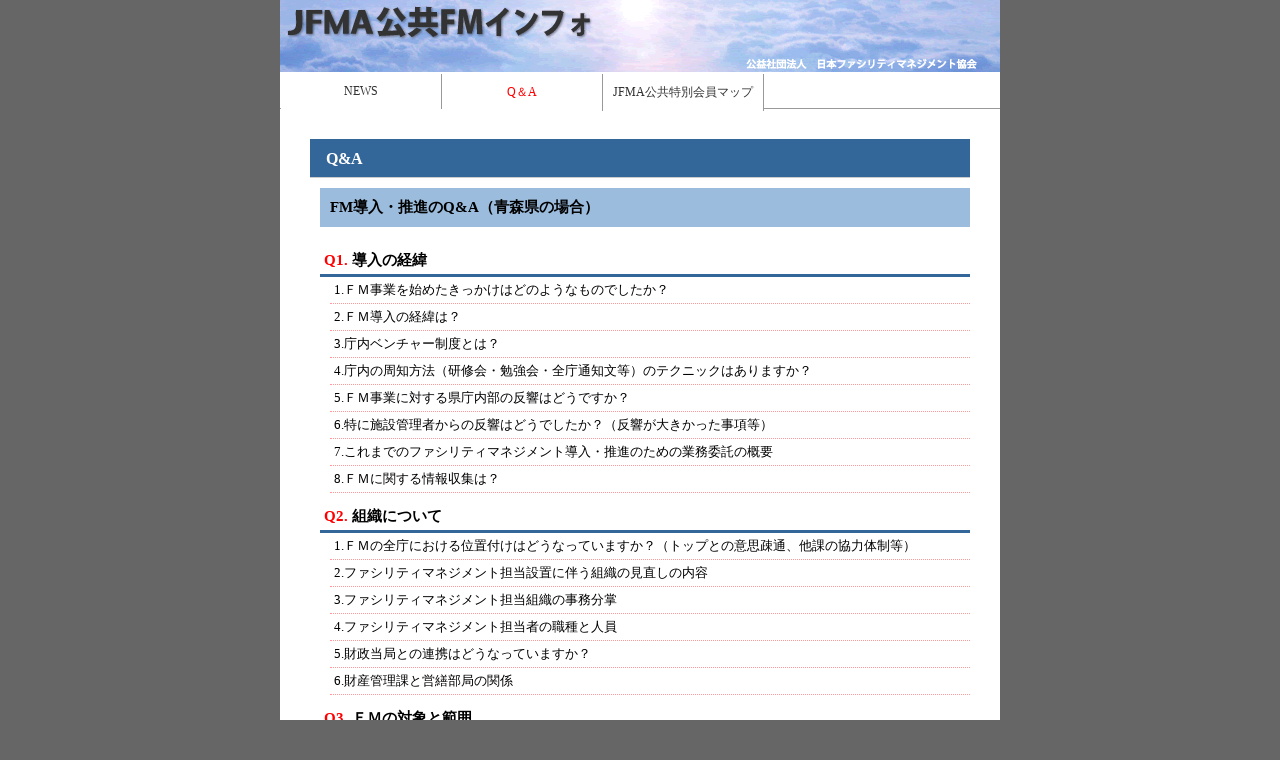

--- FILE ---
content_type: text/html
request_url: https://jfma.or.jp/PublicFMinfo/qa.html
body_size: 49350
content:
<!DOCTYPE html PUBLIC "-//W3C//DTD XHTML 1.0 Transitional//EN" "http://www.w3.org/TR/xhtml1/DTD/xhtml1-transitional.dtd">
<html xmlns="http://www.w3.org/1999/xhtml">
<head>

<!-- Google tag (gtag.js) -->
<script async src="https://www.googletagmanager.com/gtag/js?id=G-4WK14NKMG7"></script>
<script>
  window.dataLayer = window.dataLayer || [];
  function gtag(){dataLayer.push(arguments);}
  gtag('js', new Date());

  gtag('config', 'G-4WK14NKMG7');
</script>


<meta http-equiv="Content-Type" content="text/html; charset=utf-8" />
<title>JFMA 公共FMインフォ Q&amp;A - 公益社団法人日本ファシリティマネジメント協会</title>
<link href="layerNoMenu-utf8.css" rel="stylesheet" type="text/css" media="screen,print">
<link href="master-utf8.css" rel="stylesheet" type="text/css" media="screen,print">
<script type="text/javascript" src="jquery-1.5.1.min.js"></script>
<script language="JavaScript" type="text/JavaScript">
<!--
function fncToggle(strIn){
	//$(strIn).slideToggle('fast');
	$(strIn).slideToggle(100);
}

function fncFocus(objIn,intIn){

	var strBgColor = '';
	
	if(intIn==1){
		strBgColor = '#FFDFD7';
	}
	//objIn.style.borderColor = strBgColor;
	objIn.style.backgroundColor = strBgColor;
}
//-->
</script>
<style type="text/css">
<!--
/* このページ用　再定義*/
#contents h2 {
	font-size: 11pt;
	text-align: left;
	font-weight: bold;
	padding: 10px;
	/*
	border-bottom-width: 1px;
	border-bottom-style: solid;
	border-bottom-color:#336699;
	*/
	background-color: #9BBCDD;
	border-top-style: none;
	border-right-style: none;
	border-bottom-style: none;
	border-left-style: none;
	margin-top: 10px;
	margin-right: 0px;
	margin-bottom: 10px;
	margin-left: 10px;
}

#contents p {
	font-size: 10pt;
	line-height: 1.4em;
	text-align: left;
	width: auto;
	height: auto;
	margin-top: 1em;
	margin-left: 20px;
	border: 1px dotted #CCCCCC;
	padding:0.5em;
}

#contents .questionSection {
	/*
	font-size: 11pt;
	text-align: left;
	font-weight: bold;
	padding: 4px;
	margin-top: 2px;
	margin-bottom: 2px;
	margin-right: 0px;
	margin-left: 10px;
	border-bottom-width: 1px;
	border-bottom-style: solid;
	border-bottom-color:#336699;
	background-color: #9BBCDD;
	*/

	font-size: 11pt;
	text-align: left;
	border-bottom-width: 3px;
	border-bottom-style: solid;
	border-bottom-color: #336699;
	font-weight: bold;
	margin-left: 10px;
	border-left-width: 10px;
	border-left-style: none;
	border-left-color: #336699;
	padding-top: 14px;
	padding-right: 4px;
	padding-bottom: 4px;
	padding-left: 4px;
}

#contents .question {
	font-size: 10pt;
	text-align: left;
	padding: 4px;
	cursor:pointer;
	margin-top: 0px;
	margin-bottom: 0px;
	margin-right: 0px;
	margin-left: 20px;
	border-bottom-width: 1px;
	border-bottom-style: dotted;
	border-bottom-color: #FF9999;
}

#contents .answer {
	display:none;
	font-size: 10pt;
	line-height: 1.4em;
	text-align: left;
	width: auto;
	height: auto;
	margin-top: 0px;
	margin-right: 10px;
	margin-bottom:0px;
	margin-left: 40px;
	padding-top: 16px;
	padding-right: 6px;
	padding-bottom: 16px;
	padding-left: 18px;
	border-left-width: 5px;
	border-left-style: solid;
	border-left-color: #FF9999;
}

#contents .answer ul{
	font-size: 10pt;
	padding-right:1em;
	line-height:1.4em;
}

/*
#contents .answer li{
	font-size: 10pt;
}
*/
#contents .answer ol{
	font-size: 10pt;
	padding-right:1em;
	line-height:1.4em;
	margin-top:0px;
	margin-bottom:10px;
}

#contents .answer table{
	margin-left:0px;
}

#contents .q {
	color:#FF0000;
	margin-right:4px;
}

#contents .ans {
	color:#FF0000;
	margin-right:4px;
}

-->
</style>
<!-- Facebook Pixel Code -->
<script>
!function(f,b,e,v,n,t,s)
{if(f.fbq)return;n=f.fbq=function(){n.callMethod?
n.callMethod.apply(n,arguments):n.queue.push(arguments)};
if(!f._fbq)f._fbq=n;n.push=n;n.loaded=!0;n.version='2.0';
n.queue=[];t=b.createElement(e);t.async=!0;
t.src=v;s=b.getElementsByTagName(e)[0];
s.parentNode.insertBefore(t,s)}(window, document,'script',
'https://connect.facebook.net/en_US/fbevents.js');
fbq('init', '1172641573265688');
fbq('track', 'PageView');
</script>
<noscript><img height="1" width="1" style="display:none"
src="https://www.facebook.com/tr?id=1172641573265688&ev=PageView&noscript=1"
/></noscript>
<!-- End Facebook Pixel Code -->
</head>
<body>
<div id="layout">
    <!--ヘッダ -->
    <div id="header"><img src="header.gif" width="720" height="72" border="0" usemap="#Map">
    <map name="Map" id="Map"><area shape="rect" coords="493,56,717,71" href="http://www.jfma.or.jp/index.htm" target="_blank" /><area shape="rect" coords="7,3,318,44" href="index.html" /></map></div>
	<!--ヘッダ -->
	<div id="subMenu">
		<ul>
			<li><a href="index.html">NEWS</a></li>
			<li><a href="qa.html" class="current">Q＆A</a></li>
			<li><a href="fmmap.php" >JFMA公共特別会員マップ</a></li>
		</ul>
	</div>
	<!--本文 -->
		<div id="contents">        


        <h1>Q&amp;A</h1>

        <h2>FM導入・推進のQ&amp;A（青森県の場合）</h2>

        <!-- ############################################################################################################# -->

        <div class="questionSection"><span class="q">Q1.</span>導入の経緯</div>

            <!-- ########## -->
            <div class="question" onclick="fncToggle('#Data01ans11');" onmouseover="fncFocus(this,1);" onmouseout="fncFocus(this,0);">1.ＦＭ事業を始めたきっかけはどのようなものでしたか？</div>
            <div id="Data01ans11" class="answer">
	            <span class="ans"> Ans.</span>
                <ul style="margin-top:0px;">
                    <li>ストックマネジメントの導入及び全庁展開のための手法が必要、また施設の必要性判断がないことへの疑問</li>
                    <li>行政改革大綱への位置付け</li>
                    <li>庁内ベンチャー制度の創設</li>
                </ul>
            </div>
        <!-- ########## -->
            <div class="question" onclick="fncToggle('#Data01ans12');" onmouseover="fncFocus(this,1);" onmouseout="fncFocus(this,0);">2.ＦＭ導入の経緯は？</div>
            <div id="Data01ans12" class="answer">
                <span class="ans"> Ans.</span><br />
                <img src="image/Data01Q12.JPG" width="471" height="364" /></div>
            <!-- ########## -->
            <div class="question" onclick="fncToggle('#Data01ans13');" onmouseover="fncFocus(this,1);" onmouseout="fncFocus(this,0);">3.庁内ベンチャー制度とは？</div>
            <div id="Data01ans13" class="answer">
                <span class="ans"> Ans.</span><br />
                　庁内ベンチャー制度（提案者事業実施制度）は、提案者（県職員）が企画・立案した事業を自らが中心となって実施するもので、そのために必要な財源（予算）と人員を用意する制度。平成15年度に創設され、毎年度数件の事業が採択されている。事業期間は、1ないし2年間。
            </div>
            <!-- ########## -->
            <div class="question" onclick="fncToggle('#Data01ans14');" onmouseover="fncFocus(this,1);" onmouseout="fncFocus(this,0);">4.庁内の周知方法（研修会・勉強会・全庁通知文等）のテクニックはありますか？ </div>
            <div id="Data01ans14" class="answer">
                <span class="ans"> Ans.</span><br />
                　まずはトップマネジメントをダイナミックに話せる講師を招聘し講演会を開催するとともに、施設担当管理者を支援する研修会を開催してきた。<br />
                　庁内通知・依頼にあたっては、平成16年度から平成18年度までは行政改革の名の下、平成19年度からは青森県県有施設利活用方針に基づく。<br />
              <br />
                【詳細】<br />
              青森県のファシリティマネジメントＨＰ　→ＦＭ推進事業　→講演・研修会、発表等          </div>
            <!-- ########## -->
            <div class="question" onclick="fncToggle('#Data01ans15');" onmouseover="fncFocus(this,1);" onmouseout="fncFocus(this,0);">5.ＦＭ事業に対する県庁内部の反響はどうですか？</div>
            <div id="Data01ans15" class="answer">
                <span class="ans"> Ans.</span><br />
                　初年度の清掃業務等委託費1億1千万円削減がターニングポイントで、必要性が広く認識された。
            </div>
            <!-- ########## -->
            <div class="question" onclick="fncToggle('#Data01ans16');" onmouseover="fncFocus(this,1);" onmouseout="fncFocus(this,0);">6.特に施設管理者からの反響はどうでしたか？（反響が大きかった事項等）</div>
            <div id="Data01ans16" class="answer">
                <span class="ans"> Ans.</span><br />
                　清掃業務委託の標準化を通じて発注支援を行ったこと、職員向け研修会や講演会を開催したことなどへの反響が大きかった。施設管理担当者研修会では、非常に役立つ・参考になるとの声が参加職員から寄せられている。（Ｑ１－４参照）
            </div>
            <!-- ########## -->
            <div class="question" onclick="fncToggle('#Data01ans17');" onmouseover="fncFocus(this,1);" onmouseout="fncFocus(this,0);">7.これまでのファシリティマネジメント導入・推進のための業務委託の概要</div>
            <div id="Data01ans17" class="answer">
                <span class="ans"> Ans.</span><br />
                ＦＭを導入するための基礎的調査及びＦＭを推進するための手法開発について、業務委託を行ってきている。
                <ul>
                <li>ＦＭ管理運営手法導入調査研究<br />
                委託先：（社）日本ファシリティマネジメント推進協会<br />
                委託期間：H14.10  ～H15.3.20</li>
                <li>青森県ライフサイクルコスト試算手法及び施設評価手法開発業務<br />
                委託先：（社）日本ファシリティマネジメント推進協会<br />
                委託期間：H17.5.31～H18.2.20</li>
                <li>青森県公民連携型県有財産利活用プロジェクトモデル調査業務<br />
                委託先：（財）日本経済研究所<br />
                委託期間：H18.7.12～H19.3.20</li>
                </ul>
            </div>
            <!-- ########## -->
            <div class="question" onclick="fncToggle('#Data01ans18');" onmouseover="fncFocus(this,1);" onmouseout="fncFocus(this,0);">8.ＦＭに関する情報収集は？</div>
            <div id="Data01ans18" class="answer">
                <span class="ans"> Ans.</span><br />
                　ＦＭの導入・推進のための情報収集、相談及び業務委託は、ＪＦＭＡ公共施設ＦＭ研究部会を活用している。また、時宜にかなうテーマについて外部講師を招聘し講演会を開催している。
                </div>

        <!-- ############################################################################################################# -->

        <div class="questionSection"><span class="q">Q2.</span>組織について</div>

            <!-- ########## -->
            <div class="question" onclick="fncToggle('#Data01ans21');" onmouseover="fncFocus(this,1);" onmouseout="fncFocus(this,0);">1.ＦＭの全庁における位置付けはどうなっていますか？（トップとの意思疎通、他課の協力体制等）</div>
            <div id="Data01ans21" class="answer">
                <span class="ans"> Ans.</span><br />
                県の上位計画…財政改革プラン・行政改革大綱<br />
                協力体制…県有不動産利活用推進会議<br />
                県有施設利活用方針策定時等における知事への説明
            </div>
            <!-- ########## -->
            <div class="question" onclick="fncToggle('#Data01ans22');" onmouseover="fncFocus(this,1);" onmouseout="fncFocus(this,0);">2.ファシリティマネジメント担当設置に伴う組織の見直しの内容</div>
            <div id="Data01ans22" class="answer">
                <span class="ans"> Ans.</span><br />
                【平成19年度財産管理課設置時】
                <table style="margin-left:0px;">
                  <tr>
                    <td>行政経営推進室ＦＭ担当を移動</td>
                    <td style="text-align:right;">５名</td>
                    <td>（ＦＭ業務）</td>
                  </tr>
                  <tr>
                    <td>経理課財産管理Ｇの一部移動</td>
                    <td style="text-align:right;">３名</td>
                    <td>（財産管理業務）</td>
                  </tr>
                  <tr>
                    <td>総務学事課施設管理Ｇの移動</td>
                    <td style="text-align:right;">１１名</td>
                    <td>（施設管理業務）</td>
                  </tr>
                </table>
                のほか<br />
          課長、庶務・売却担当１名増員</div>
            <!-- ########## -->
            <div class="question" onclick="fncToggle('#Data01ans23');" onmouseover="fncFocus(this,1);" onmouseout="fncFocus(this,0);">3.ファシリティマネジメント担当組織の事務分掌</div>
            <div id="Data01ans23" class="answer">
                <span class="ans"> Ans.</span><br />
                平成20年度財産管理課事務分掌
                <br />
                ○ファシリティマネジメント・財産グループ 
                <ol>
                    <li><span style="text-decoration:underline;">ファシリティマネジメント</span>に関すること。</li>
                    <li>公有財産の総括に関すること。</li>
                    <li>普通財産の管理及び処分に関すること。</li>
                    <li>民間資金等の活用による公共施設等の整備等の促進の総括に関すること。</li>
                    <li>庶務に関すること。</li>
                </ol>
                ○施設管理グループ 
                <ol>
                    <li>庁公舎の管理運営の総括に関すること。 </li>
                    <li>本庁舎、合同庁舎、合同公舎の管理運営に関すること。 </li>
                    <li>県有建築物（県営住宅を除く）及びその附帯施設の修繕に関すること。</li>
                    <li>本庁舎の駐車場、車両保管庫の管理運営に関すること。 </li>
                    <li>管理特別会計（光熱水費の管理及び車両保管庫の管理に係るものに限る）に関すること。</li>
                    <li>役務の提供を受ける契約に係る入札参加資格に関すること。</li>
                </ol>
            </div>
            <!-- ########## -->
            <div class="question" onclick="fncToggle('#Data01ans24');" onmouseover="fncFocus(this,1);" onmouseout="fncFocus(this,0);">4.ファシリティマネジメント担当者の職種と人員</div>
            <div id="Data01ans24" class="answer">
                <span class="ans"> Ans.</span><br />
平成20年度財産管理課人員配置<br />
○課長　事務１<br />
○ＦＭ・財産グループ（８名）<br />
　グループリーダー　事務１<br />
　<span style="text-decoration:underline">ＦＭライン　建築４</span><br />
　財産ライン　事務３<br />
○施設管理グループ（１１名）<br />
　グループリーダー　事務１<br />
　グループ員　事務４、建築１、電気１、守衛３、技能技師１            </div>
            <!-- ########## -->
            <div class="question" onclick="fncToggle('#Data01ans25');" onmouseover="fncFocus(this,1);" onmouseout="fncFocus(this,0);">5.財政当局との連携はどうなっていますか？</div>
            <div id="Data01ans25" class="answer">
                <span class="ans"> Ans.</span><br />
                　施設整備時における前捌きへの個別協力依頼。今後、施設整備計画制度を検討（青森県ライフサイクルコスト試算手法及び施設評価手法開発業務報告書p162参照）。
            </div>
            <!-- ########## -->
            <div class="question" onclick="fncToggle('#Data01ans26');" onmouseover="fncFocus(this,1);" onmouseout="fncFocus(this,0);">6.財産管理課と営繕部局の関係</div>
            <div id="Data01ans26" class="answer">
                <span class="ans"> Ans.</span><br />
１.事務分掌<br />
<table style="margin-left:1em;">
  <tr>
    <td style="white-space:nowrap;">財産管理課：</td>
    <td>県有建築物（県営住宅を除く。）及びその付帯施設の修繕に関すること</td>
  </tr>
  <tr>
    <td style="white-space:nowrap;vertical-align:top;">建築住宅課：</td>
    <td>県有建築物及び付帯施設の営繕（教育長及び警察本部長から委託された工事を含む。）に関すること</td>
  </tr>
</table>
<br />
２.実務上の事務分担
<br />
<table style="margin-left:1em;">
  <tr>
    <td style="white-space:nowrap;vertical-align:top;">財産管理課</td>
    <td>・本庁舎・合同庁舎及び合同公舎の修繕<br />
      ・知事部局公所・出先機関の修繕（100万円未満）の調査と予算令達<br /></td>
  </tr>
  <tr>
    <td style="white-space:nowrap;vertical-align:top;">各知事部局</td>
    <td>・改修・修繕（250万円未満）</td>
  </tr>
  <tr>
    <td style="white-space:nowrap;vertical-align:top;">学校施設課</td>
    <td>・県立学校・教育公舎の改修・修繕</td>
  </tr>
  <tr>
    <td style="white-space:nowrap;vertical-align:top;">会計課</td>
    <td>・警察本部施設・警察公舎の改修・修繕</td>
  </tr>
  <tr>
    <td style="white-space:nowrap;vertical-align:top;">建築住宅課</td>
    <td>・県有建築物の新築・増築・改築・大規模改修及び改修（250万円以上）<br />
      ・知事部局施設の保全等の技術指導<br /></td>
  </tr>
</table>
<br />
３.ＦＭ関連の分担<br />
　営繕部門は、ＦＭ推進に係る技術的知見等が必要な営繕分野について担当<br />
<table style="margin-left:1em;">
  <tr>
    <td>・劣化度調査の実施（調査結果を施設アセスメント及び利活用検討に反映）</td>
  </tr>
  <tr>
    <td>・技術的項目（施設の目標使用年数、性能水準等）に関する指針等の策定</td>
  </tr>
  <tr>
    <td>・保全情報システム（ＢＩＭＭＳ）の共同管理</td>
  </tr>
  <tr>
    <td>・長期保全計画の作成支援 </td>
  </tr>
</table>
          </div>


        <!-- ############################################################################################################# -->

        <div class="questionSection"><span class="q">Q3.</span>ＦＭの対象と範囲</div>

            <!-- ########## -->
            <div class="question" onclick="fncToggle('#Data01ans31');" onmouseover="fncFocus(this,1);" onmouseout="fncFocus(this,0);">1.ファシリティマネジメントの対象とする資産の範囲は？</div>
            <div id="Data01ans31" class="answer">
                <span class="ans"> Ans.</span><br />
                　県が保有する建築物及び附属設備並びにその敷地。ただし、道路、橋梁、港湾、漁港、空港及び鉄道等いわゆるインフラを除く。資金、債務等は対象外。            </div>
            <!-- ########## -->
            <div class="question" onclick="fncToggle('#Data01ans32');" onmouseover="fncFocus(this,1);" onmouseout="fncFocus(this,0);">2.保有資産（建築物・土地等）の把握はどのように行いましたか？データベース化されていましたか？</div>
            <div id="Data01ans32" class="answer">
                <span class="ans"> Ans.</span><br />
                　ホストコンピュータに蓄積されている公有財産台帳データのエクセルデータ化が可能だったことにより、保有資産の全体像及び個々の基本情報を把握した。（平成13年度に営繕課で把握したのが最初。）            </div>
            <!-- ########## -->
            <div class="question" onclick="fncToggle('#Data01ans33');" onmouseover="fncFocus(this,1);" onmouseout="fncFocus(this,0);">3.ファシリティマネジメントとストックマネジメントの関わりは？</div>
            <div id="Data01ans33" class="answer">
                <span class="ans"> Ans.</span><br />
				　ＦＭ領域がＳＴＭ領域を包括する概念イメージである。
                <a href="image/Data01Q33.JPG" target="_blank"><img src="image/Data01Q33s.jpg" width="580" height="369" style="border:solid 1px #CCCCCC;"/></a><br /><span style="font-size:9pt;">クリック拡大</span></div>

        <!-- ############################################################################################################# -->

        <div class="questionSection"><span class="q">Q4.</span>ＦＭの推進体制</div>

            <!-- ########## -->
            <div class="question" onclick="fncToggle('#Data01ans41');" onmouseover="fncFocus(this,1);" onmouseout="fncFocus(this,0);">1.全庁的に計画的に推進していくために、方針等を策定していますか？</div>
            <div id="Data01ans41" class="answer">
                <span class="ans"> Ans.</span><br />
　青森県県有施設利活用方針を平成19年3月に策定した。<br />
<br />
【詳細】<br />
青森県のファシリティマネジメントＨＰ　→ＦＭ推進事業　→１．施設の利活用調整→県有施設利活用方針            </div>
            <!-- ########## -->
            <div class="question" onclick="fncToggle('#Data01ans42');" onmouseover="fncFocus(this,1);" onmouseout="fncFocus(this,0);">2.県有資産の有効活用（再生・転用、移転・集約）について、全庁的に進めていく仕組みは整っていますか？</div>
            <div id="Data01ans42" class="answer">
                <span class="ans"> Ans.</span><br />
　各部局主管課長等による「県有不動産利活用推進会議」において、庁舎等の利用実態調査と有効活用の検討を行っている。
<br />
　再生・長寿命化に向けた仕組みづくりは、現在検討を進めている。<br />
【県有不動産利活用推進会議の概要】<br />
○会議の所掌
    <ol>
        <li>青森県県有施設利活用方針に基づく取組の推進</li>
        <li>未利用地等の利活用の推進</li>
        <li>その他、県有不動産の有効活用を図る上で必要な事項</li>
    </ol>
○組織
    <ul style="margin-top:0px;">
        <li>各部局主管課長等をもって平成19年6月に設定</li>
    </ul></div>
            <!-- ########## -->
            <div class="question" onclick="fncToggle('#Data01ans43');" onmouseover="fncFocus(this,1);" onmouseout="fncFocus(this,0);">3.県有不動産利活用推進会議での検討内容は？</div>
            <div id="Data01ans43" class="answer">
                <span class="ans"> Ans.</span><br />
【平成19年度の例】<br />
○庁舎等の利用調整及び利活用策<br />
    <ol>
        <li>検討対象
    <ol style="list-style-type:lower-roman;">
        <li>建物：廃止・遊休施設、低利用施設</li>
        <li>土地：廃止施設用地、未利用地、低利用地</li>
    </ol>
        </li>
        <li>検討の進め方
            <ol style="list-style-type:lower-roman;">
                <li>県内部の利用調整と利活用<br />
                  ・庁舎移転や土地利用等を希望する出先機関及び建物性能が低い施設等の出先機関<br />
                  ・借上事務所や借地の解消<br /></li>
                <li>市町村の利活用<br />
                  ・所在市町村への確認<br /></li>
                <li>売却等の利活用<br />
                  ・売却等要件の確認<br /></li>
            </ol>
        </li>
        </ol>
　○計画案等の検討<br />
    <ol>
        <li>職員公舎の集約等
・県内職員公舎の利用状況及び現地調査結果を基に、職員公舎集約・共同利用計画（案）を作成</li>
        <li>オフィススタンダードの策定準備<br />
          本庁舎について、什器配置等のレイアウトや一人当たりの執務室面積等の標準規格やルールを定めるための実態調査及び職員意識調査を実施。<br />
        </li>
        <li>技術的項目に関する指針等<br />
        長期にわたり利用する施設の目標使用年数の設定、維持すべき性能水準及び長期保全計画の策定方法等の技術的項目の手引きとなる「県有施設長寿命化指針」及び施設管理担当者に向けて保全業務を説明する「県有施設保全マニュアル」を策定。</li>
        <li>資産戦略の策定準備<br />
            県有施設全体の活用方向を定める「資産戦略」の策定に向け、庁舎等38施設の施設アセスメント（施設評価）を実施。<br />
        </li>
    </ol>
</div>
            <!-- ########## -->
            <div class="question" onclick="fncToggle('#Data01ans44');" onmouseover="fncFocus(this,1);" onmouseout="fncFocus(this,0);">4.転用、移転集約等で参考になる事例について、具体的な内容、効果、背景をご教示ください。</div>
            <div id="Data01ans44" class="answer">
                <span class="ans"> Ans.</span><br />
　平成18年度の県有施設利活用調整会議（県有不動産利活用推進会議の前身）で立案。
    <ol>
        <li>廃止施設（海洋学院）への近隣老朽庁舎等からの移転及び一部県立学校への移管。</li>
        <li>老朽庁舎の改築回避と市街化調整区域に存する施設の売却困難回避。学校施設の充実。</li>
        <li>行革と技術的視点に立った全庁的な利活用調整。</li>
    </ol>
            <img src="image/Data01Q44s.jpg" width="580" height="444" /></div>
            <!-- ########## -->
            <div class="question" onclick="fncToggle('#Data01ans45');" onmouseover="fncFocus(this,1);" onmouseout="fncFocus(this,0);">5.全庁的な意思決定システムの①内容、②従来との違いは？</div>
            <div id="Data01ans45" class="answer">
                <span class="ans"> Ans.</span>
                <ol>
                    <li>県有不動産利活用推進会議における検討を経て知事が決定</li>
                    <li>従来は、部局単独で検討し知事が判断または財政課が査定。</li>
                </ol>
            </div>

        <!-- ############################################################################################################# -->

        <div class="questionSection"><span class="q">Q5.</span>施設維持管理業務委託費適正化</div>

            <!-- ########## -->
            <div class="question" onclick="fncToggle('#Data01ans51');" onmouseover="fncFocus(this,1);" onmouseout="fncFocus(this,0);">1.施設維持管理業務委託適正化の効果は？</div>
            <div id="Data01ans51" class="answer">
                <span class="ans"> Ans.</span>
                <ol>
                    <li>本庁舎と警察本部庁舎等3群6施設の清掃業務一括発注（H16：約4,700万円削減）</li>
                    <li>清掃等業務委託適正化（H17～18年度の2ヵ年度で約2億6千万円削減）</li>
                    <li>県立学校の機械警備業務委託の長期継続契約</li>
                </ol>
            【詳細】<br />
            青森県のファシリティマネジメントＨＰ　→ＦＭ導入推進事業　→３　契約発注方法の適正化と群管理            </div>
            <!-- ########## -->
            <div class="question" onclick="fncToggle('#Data01ans52');" onmouseover="fncFocus(this,1);" onmouseout="fncFocus(this,0);">2.施設維持管理業務委託適正化のための手法は？</div>
            <div id="Data01ans52" class="answer">
                <span class="ans"> Ans.</span><br />
○清掃業務委託の事例
    <ol>
        <li>着手前の清掃委託の状況<br />
・全委託額の３割（１０億円）を占める<br />
・業務仕様が大まか
・積算が賃金払い（滞在時間の対価）<br />
・清掃作業員の余裕
・業務内容がわかりやすい（＝改善が見えやすい）        </li>
        <li>試行対象（通年の委託）<br />
・１７年度　３７施設（５百万円超、２,５００円/㎡超）<br />
・１８年度　７０施設（１百万円超、２,０００円/㎡超）        </li>
        <li>適正化の手法<br />
１）積算方法の標準化　－「積算基準」の採用<br />
２）委託仕様の標準化　－「共通仕様書」の採用<br />
３）数量公開　－入札参加者に積算数量を公開<br />
・「配置する人数」ではなく「清掃を行う面積」<br />
・労務数量は積算基準による客観性<br />
・労務単価は地域の実態に即した適正な金額<br />
・作業する範囲と方法は仕様書に明示<br />
・公開数量と「積算基準」により入札金額の積算が可能<br />
・業務内容に変更があった場合にも円滑な契約変更が可能        </li>
    </ol>

                <img src="image/Data01Q52.jpg" width="580" height="457" /></div>
            <!-- ########## -->
            <div class="question" onclick="fncToggle('#Data01ans53');" onmouseover="fncFocus(this,1);" onmouseout="fncFocus(this,0);">3.適正化に向けた主な課題と問題点は？</div>
            <div id="Data01ans53" class="answer">
                <span class="ans"> Ans.</span>
                <ul style="margin-top:0px;">
                    <li>実態の把握と分析に係る事務量（既調査資料なし→悉皆調査）</li>
                    <li>仕様標準と積算基準のカスタマイズ（刊行物のままでは不可能）</li>
                    <li>施設管理者の理解と姿勢（仕様変更への抵抗感、ねばり強い説得、一貫した支援体制）</li>
                    <li>関係業界の理解と浸透（代表団体への説明、受注後のフォローアップ）</li>
                </ul>
            </div>
            
        <!-- ############################################################################################################# -->

        <div class="questionSection"><span class="q">Q6.</span>光熱水費削減（インハウスエスコ事業）</div>

            <!-- ########## -->
            <div class="question" onclick="fncToggle('#Data01ans61');" onmouseover="fncFocus(this,1);" onmouseout="fncFocus(this,0);">1.光熱水費の削減の事例は？</div>
            <div id="Data01ans61" class="answer">
                <span class="ans"> Ans.</span><br />
　庁内ベンチャー制度で採択されたインハウスエスコ事業（平成17～18年度）において、提案職員4名が2ヵ年度で約5,300万円の光熱水費を削減した。また、インハウスエスコ事業の成果である具体的手法を建築設備設計基準に反映させた。<br />
<br />
【詳細】<br />
青森県財産管理課ホームページ　→インハウスエスコ            </div>
            <!-- ########## -->
            <div class="question" onclick="fncToggle('#Data01ans62');" onmouseover="fncFocus(this,1);" onmouseout="fncFocus(this,0);">2.ＦＭ推進事業とインハウスエスコ事業との関係（連携）は、どのように行われていましたか？</div>
            <div id="Data01ans62" class="answer">
                <span class="ans"> Ans.</span><br />
　FM推進事業（保全情報システム等）で収集したエネルギーデータ等の共有や、研修会の共同開催など。            </div>

        <!-- ############################################################################################################# -->

        <div class="questionSection"><span class="q">Q7.</span>ライフサイクルコスト・施設評価</div>

            <!-- ########## -->
            <div class="question" onclick="fncToggle('#Data01ans71');" onmouseover="fncFocus(this,1);" onmouseout="fncFocus(this,0);">1.余剰や廃止など資産を有効活用するに際して判定を行うツールはありますか？</div>
            <div id="Data01ans71" class="answer">
                <span class="ans"> Ans.</span><br />
　ツール：青森県ライフサイクルコスト試算手法及び施設評価手法<br />
　施設アセスメント（施設評価手法を活用）は、平成19年度から本格着手。判断指標は、資産価値、利用効率・満足度、可変性等。            </div>
            <!-- ########## -->
            <div class="question" onclick="fncToggle('#Data01ans72');" onmouseover="fncFocus(this,1);" onmouseout="fncFocus(this,0);">2.ライフサイクルコスト試算手法と施設評価手法の概要は？</div>
            <div id="Data01ans72" class="answer">
                <span class="ans"> Ans.</span><br />
○ライフサイクルコスト試算手法<br />
　県有施設全体の向こう30年間の現状ライフサイクルコストを把握した上で、財政負担の軽減と平準化に向けたシミュレーションを行うことにより、資産戦略に基づいたライフサイクルコストの適正化を進めるためのツール。<br />
<br />
○施設評価手法<br />
　県有施設の性能と価値の把握をすることにより、施設再生や転用などの利活用・廃棄に向けた適合性の判定を行うことにより、資産戦略の実行と総量縮小の実現をするためのツール。
<br />
<br />
【詳細】<br />
青森県のファシリティマネジメントＨＰ　→ＦＭ推進事業　→１　施設の利活用調整　→○県有施設利活用方針の推進ツール<br />
または<br />
青森県のファシリティマネジメントＨＰ　→講演・研修会、発表等　→これまでの発表・著作物　→『JFMA FORUM 2007』で発表・展示            </div>
            <!-- ########## -->
            <div class="question" onclick="fncToggle('#Data01ans73');" onmouseover="fncFocus(this,1);" onmouseout="fncFocus(this,0);">3.目標使用年数88年の出所と根拠は？</div>
            <div id="Data01ans73" class="answer">
                <span class="ans"> Ans.</span><br />
　日本建築学会JASS5によると鉄筋コンクリートの標準の共用限界期間として約100年とされている。青森県が積雪寒冷地であることを考慮して1割ほど短めに設定。            </div>
            <!-- ########## -->
            <div class="question" onclick="fncToggle('#Data01ans74');" onmouseover="fncFocus(this,1);" onmouseout="fncFocus(this,0);">4.ライフサイクルコスト試算手法のＬＣＣシミュレーションのシナリオＡの5,771億円の対象施設は？</div>
            <div id="Data01ans74" class="answer">
                <span class="ans"> Ans.</span><br />
　各県有施設の主要な棟（庁舎、学校校舎・体育館等）120万㎡強の総額。<br />
＜対象外＞<br />
倉庫、車庫等の付属建物／職員公舎、県営住宅／木造建物、大型鉄骨造建物／交通・流通施設／畜舎・養殖場等の農林水産施設（試験研究機関は除く）／環境保全施設<br />
<br />
<a href="image/Data01Q74.JPG" target="_blank"><img src="image/Data01Q74s.jpg" width="580" height="390" style="border:solid 1px #CCCCCC;"/></a><br /><span style="font-size:9pt;">クリック拡大</span>
			</div>
            <!-- ########## -->
            <div class="question" onclick="fncToggle('#Data01ans75');" onmouseover="fncFocus(this,1);" onmouseout="fncFocus(this,0);">5.ＬＣＣシミュレーションのシナリオＤでの総量縮小設定値の根拠は？</div>
          <div id="Data01ans75" class="answer">
                <span class="ans"> Ans.</span><br />
2010年までの人口推計の減少率（5%）を施設減量の率に採用。
                <br />
                <br />
                <a href="image/Data01Q75.JPG" target="_blank"><img src="image/Data01Q75s.jpg" width="580" height="393" style="border:solid 1px #CCCCCC;"/></a><br /><span style="font-size:9pt;">クリック拡大</span></div>
            <!-- ########## -->
            <div class="question" onclick="fncToggle('#Data01ans76');" onmouseover="fncFocus(this,1);" onmouseout="fncFocus(this,0);">6.予算の平準化とは？</div>
            <div id="Data01ans76" class="answer">
                <span class="ans"> Ans.</span><br />
　施設アセスメント及びライフサイクルコスト試算手法を活用し、施設整備の先送りや前倒しによる財政負担の平準化を検討する。
                <br />
                <br />
                <a href="image/Data01Q76.JPG" target="_blank"><img src="image/Data01Q76s.jpg" width="580" height="435" style="border:solid 1px #CCCCCC;"/></a><br /><span style="font-size:9pt;">クリック拡大</span></div>

        <!-- ############################################################################################################# -->

        <div class="questionSection"><span class="q">Q8.</span>施設情報システム</div>

            <!-- ########## -->
            <div class="question" onclick="fncToggle('#Data01ans81');" onmouseover="fncFocus(this,1);" onmouseout="fncFocus(this,0);">1.施設管理についての支援ツールはありますか？</div>
            <div id="Data01ans81" class="answer">
                <span class="ans"> Ans.</span><br />
　保全情報システムを全施設（県営住宅・職員公舎を除く）に導入している。<br />
<br />
【詳細】<br />
青森県のファシリティマネジメントＨＰ　→ＦＭ推進事業　→３　施設情報システムの整備            </div>
            <!-- ########## -->
            <div class="question" onclick="fncToggle('#Data01ans82');" onmouseover="fncFocus(this,1);" onmouseout="fncFocus(this,0);">2.施設情報システムの庁内での共有化はどうなっていますか？ </div>
            <div id="Data01ans82" class="answer">
                <span class="ans"> Ans.</span>
                <ul style="margin-top:0px;">
                    <li>施設基本情報は、ＦＭ担当が入力・管理。</li>
                    <li>維持管理情報は、施設管理担当者が入力。</li>
                    <li>業務内容に応じシステムの権限設定を行っている。</li>
                    <li>ＡＳＰ方式のため既存の庁内システム環境への影響はない。</li>
                </ul>
            </div>
            <!-- ########## -->
            <div class="question" onclick="fncToggle('#Data01ans83');" onmouseover="fncFocus(this,1);" onmouseout="fncFocus(this,0);">3.施設情報システムへの基本情報の入力は、外部委託しましたか？</div>
            <div id="Data01ans83" class="answer">
                <span class="ans"> Ans.</span><br />
　外部委託はしていない。なお、建物基本情報の入力は、臨時職員が約700棟分を3日で行った。            </div>
            <!-- ########## -->
            <div class="question" onclick="fncToggle('#Data01ans84');" onmouseover="fncFocus(this,1);" onmouseout="fncFocus(this,0);">4.施設情報システムの入力の方法</div>
            <div id="Data01ans84" class="answer">
                <span class="ans"> Ans.</span><br />
　施設の基本情報はＦＭ担当で入力し、維持管理委託費及びエネルギー費は各施設で入力。            </div>
            <!-- ########## -->
            <div class="question" onclick="fncToggle('#Data01ans85');" onmouseover="fncFocus(this,1);" onmouseout="fncFocus(this,0);">5.施設情報システムを浸透させた手法</div>
            <div id="Data01ans85" class="answer">
                <span class="ans"> Ans.</span><br />
　保全業務FAQや施設維持管理業務に係る情報が掲載されていることを、施設管理担当者にＰＲしログイン方法等に馴染んでもらった上で、維持管理情報の入力依頼を行った。            </div>
            <!-- ########## -->
            <div class="question" onclick="fncToggle('#Data01ans86');" onmouseover="fncFocus(this,1);" onmouseout="fncFocus(this,0);">5.土地情報は、どの程度入力していますか？また、データ入力は施設管理担当部署ですか？ </div>
            <div id="Data01ans86" class="answer">
                <span class="ans"> Ans.</span><br />
　土地情報は、ほぼ未入力。
            </div>

        <!-- ############################################################################################################# -->

        <div class="questionSection"><span class="q">Q9.</span>公有財産の総合的な管理システム</div>

            <!-- ########## -->
            <div class="question" onclick="fncToggle('#Data01ans91');" onmouseover="fncFocus(this,1);" onmouseout="fncFocus(this,0);">1.施設整備に際して、技術的な観点からの意見を予算等に反映させるシステムはありますか？</div>
            <div id="Data01ans91" class="answer">
                <span class="ans"> Ans.</span><br />
　改築または大規模改修の際に、県有施設有効活用及び技術的な観点からの所見を予算に反映させる仕組みが必要と考えており、現在検討中。<br />
○現在：各部局が要求
    <ol>
        <li>各部局が改修箇所を特定し、営繕部門に依頼</li>
        <li>営繕部門が要求資料（見積概算）作成し、各部局に提出</li>
        <li>各部局が財政課に要求</li>
    </ol>
○想定：ＦＭ部門からの意見を付し各部局が要求<br />
　各部局が長期保全計画を策定（←施設アセスメントによる「維持」施設）<br />
　中期実施計画（優先順位を明記）を策定（←劣化度調査等を勘案）
        <ol>
            <li>各部局が要求予定案をＦＭ部門に提出</li>
            <li>ＦＭ部門が営繕部門に技術的意見及び要求概算額の精査を依頼</li>
            <li>営繕部門からＦＭ部門に意見等提出</li>
            <li>ＦＭ部門から各部局及び財政課に意見書を提出</li>
            <li>各部局が財政課に要求</li>
        </ol>
    </div>
            <!-- ########## -->
            <div class="question" onclick="fncToggle('#Data01ans92');" onmouseover="fncFocus(this,1);" onmouseout="fncFocus(this,0);">2.建築物を計画的に保全していくため、中長期的な修繕計画等のマニュアルを整備していますか？</div>
            <div id="Data01ans92" class="answer">
                <span class="ans"> Ans.</span><br />
　長期保全計画の策定方法、施設整備に係る指針及び保全規程類の策定を進めている。<br />
　平成19年度は、「県有施設長寿命化指針」及び「県有施設保全マニュアル」を建築住宅課と協働で策定した。
<br />
　平成20年度は、施設管理者が「長期保全計画」を策定するためのマニュアル等の整備をする予定。            </div>
            
        <!-- ############################################################################################################# -->

        <div class="questionSection"><span class="q">Q10.</span>自治体ＦＭ導入に向けて</div>

            <!-- ########## -->
            <div class="question" onclick="fncToggle('#Data01ans101');" onmouseover="fncFocus(this,1);" onmouseout="fncFocus(this,0);">1.自治体ＦＭを導入するに当たって、最も重要なポイントは何ですか？</div>
            <div id="Data01ans101" class="answer">
                <span class="ans"> Ans.</span><br />
                <ol>
                    <li>人。（複数のやる気のある職員を3年は張り付ける）</li>
                    <li>事務職と技術職のチーム</li>
                    <li>行革あるいは財革との結びつき、あるいはトップダウン。</li>
                    <li>柱をしっかり立てた上で、短期の成果も実現する。</li>
                </ol>
            </div>
            <!-- ########## -->
            <div class="question" onclick="fncToggle('#Data01ans102');" onmouseover="fncFocus(this,1);" onmouseout="fncFocus(this,0);">2.自治体ＦＭを実行するに当たっての留意点</div>
            <div id="Data01ans102" class="answer">
                <span class="ans"> Ans.</span><br />
                <ol>
                    <li>ＦＭとＳＴＭの違いの認識</li>
                    <li>ＦＭ効果の可視化技法</li>
                    <li>幹部の理解と内部浸透</li>
                    <li>現場との信頼関係・ネットワーク</li>
                    <li>現金ベースの削減実績</li>
                    <li>財政・行革との連携</li>
                </ol>
            </div>
            <!-- ########## -->
            <div class="question" onclick="fncToggle('#Data01ans103');" onmouseover="fncFocus(this,1);" onmouseout="fncFocus(this,0);">3.市規模で施設情報システムを導入するメリットはありますか？（人口：約20万人・施設数：約100施設）</div>
            <div id="Data01ans103" class="answer">
                <span class="ans"> Ans.</span><br />
　施設情報システムは必要だが、貴市ＦＭとしてまずは何に着手するか次第。<br />
　コスト削減？施設選択？ストックマネジメント？施設管理者支援？Etc.            </div>
            <!-- ########## -->
            <div class="question" onclick="fncToggle('#Data01ans104');" onmouseover="fncFocus(this,1);" onmouseout="fncFocus(this,0);">4.ＦＭ関連団体に加盟していますか？（JFMA等）また、加盟する必要性はありますか？</div>
            <div id="Data01ans104" class="answer">
                <span class="ans"> Ans.</span><br />
　日本ファシリティマネジメント協会（JFMA）の公共施設ＦＭ研究部会に参加している。情報収集、ネットワークの拡大に非常に有益。            </div>
            <!-- ########## -->
            <div class="question" onclick="fncToggle('#Data01ans105');" onmouseover="fncFocus(this,1);" onmouseout="fncFocus(this,0);">5.JFMA公共施設ＦＭ研究部会が定期的に開催されているとお聞きしましたが、当市からの参加は可能ですか？</div>
            <div id="Data01ans105" class="answer">
                <span class="ans"> Ans.</span><br />
　JFMA事務局に要望すれば可能。            </div>

    </div>
    <div id="footer">
            <h1>公益社団法人日本ファシリティマネジメント協会</h1>
            <h4>(c)2006 Japan Facility Management Association</h4>
            <p><a href="javascript:;" onClick="MM_openBrWindow('/regulation/term.html','term','scrollbars=yes,resizable=yes,width=550,height=400')">ホームページのご利用条件</a> /     <a href="javascript:;" onClick="MM_openBrWindow('/regulation/tokusyoho.html','tokusyoho','scrollbars=yes,resizable=yes,width=550,height=400')">特定商取引に基づく表記</a> /
<a href="javascript:;" onClick="MM_openBrWindow('/regulation/personal.html','personal','scrollbars=yes,resizable=yes,width=550,height=400')">個人情報について</a></p>
    </div>
</div>
<script type="text/javascript">
var gaJsHost = (("https:" == document.location.protocol) ? "https://ssl." : "http://www.");
document.write(unescape("%3Cscript src='" + gaJsHost + "google-analytics.com/ga.js' type='text/javascript'%3E%3C/script%3E"));
</script>
<script type="text/javascript">
try {
var pageTracker = _gat._getTracker("UA-12578781-1");
pageTracker._trackPageview();
} catch(err) {}</script>
<script src="https://genieedmp.com/dmp.js?c=6197&ver=2" async></script>
<script type="text/javascript" src="https://rt.gsspat.jp/e/conversion/lp.js?ver=2"></script>
</body>
</html>


--- FILE ---
content_type: text/css
request_url: https://jfma.or.jp/PublicFMinfo/layerNoMenu-utf8.css
body_size: 879
content:
@charset "utf-8";
body {
	background-color: #666666;
	margin-left: 0px;
	margin-top: 0px;
	margin-right: 0px;
	margin-bottom: 0px;
	text-align: center;
}

#layout {
	width:720px;
	background-color: #FFFFFF;
	overflow: inherit;
	margin: 0px auto;
	position:relative;
}
#header {
	width:720px;
	background-color: #061034;
	height: 72px;
	overflow: hidden;
	margin: 0px;
	padding: 0px;
}

#contents {
	width:660px;
	background-color: #FFFFFF;
	text-align: left;
	padding: 30px;
	margin: 0px;
	height:auto;
	min-height:800px;
}

#footer {
	width:700px;
	background-color: #FFFFFF;
	clear:both;
	border-top-width: 1px;
	border-top-style: solid;
	border-top-color: #999999;
	text-align: center;
	padding: 10px;
}
#footer h1,h4,p{
	font-size: 9pt;
	height: 1em;
	margin: 0px;
	padding: 0px;
	font-weight: normal;
	color: #333333;
}
#layout #contents .annotation {
	font-size: 9pt;
}


--- FILE ---
content_type: text/css
request_url: https://jfma.or.jp/PublicFMinfo/master-utf8.css
body_size: 10888
content:
@charset "utf-8";
#contents h1{
	height: 1em;
	margin: 0px;
	font-size: 12pt;
	text-align: left;
	border-bottom-width: 1px;
	border-bottom-style: solid;
	border-bottom-color: #CCCCCC;
	background-color: #336699;
	padding-top: 0.7em;
	padding-right: 0em;
	padding-bottom: 0.7em;
	padding-left: 1em;
	font-weight: bold;
	color: #FFFFFF;
	text-transform: uppercase;
}
#contents h2 {
	font-size: 11pt;
	text-align: left;
	border-bottom-width: 2px;
	border-bottom-style: solid;
	border-bottom-color: #336699;
	font-weight: bold;
	margin-left: 10px;
	padding-bottom: 2px;
}
#contents h3 {
	height: 1em;
	font-size: 11pt;
	text-align: left;
	border-bottom-width: 1px;
	border-bottom-style: solid;
	border-bottom-color: #CCCCCC;
	background-image: url(lib/h1-pic1.gif);
	background-repeat: no-repeat;
	background-color: #F9F4F4;
	padding-top: 0.7em;
	padding-right: 0em;
	padding-bottom: 0.7em;
	padding-left: 1.4em;
	font-weight: bold;
	margin-left: 20px;
}
#contents h4 {
	height: 1em;
	font-size: 11pt;
	text-align: left;
	background-image: url(/lib/h1-pic1.gif);
	background-repeat: no-repeat;
	padding-top: 0.7em;
	padding-right: 0em;
	padding-bottom: 0.7em;
	padding-left: 1.4em;
	font-weight: bold;
	margin-top: 40px;
	margin-right: 20px;
	margin-bottom: 20px;
	margin-left: 20px;
}
#contents h5 {
	height: 1em;
	font-size: 9pt;
	text-align: left;
	border-bottom-width: 1px;
	border-bottom-style: solid;
	border-bottom-color: #CCCCCC;
	background-image: url(/lib/h1-pic1.gif);
	background-repeat: no-repeat;
	padding-top: 0.7em;
	padding-right: 0em;
	padding-bottom: 0.7em;
	padding-left: 1.4em;
	font-weight: bold;
	margin: 20px;
}
#contents h6 {
	height: 1em;
	text-align: left;
	background-repeat: no-repeat;
	padding-top: 0.7em;
	padding-right: 0em;
	padding-bottom: 0.7em;
	padding-left: 1em;
	font-weight: normal;
	margin: 20px;
	color: #333333;
	font-size: 9pt;
}

#contents h1.type1{
	height: 1em;
	margin: 0px;
	font-size: 11pt;
	text-align: left;
	border-bottom-width: 1px;
	border-bottom-style: solid;
	border-bottom-color: #CCCCCC;
	background-image: url(/lib/h1-pic1.gif);
	background-repeat: no-repeat;
	background-color: #F9F4F4;
	padding-top: 0.7em;
	padding-right: 0em;
	padding-bottom: 0.7em;
	padding-left: 1.4em;
	font-weight: bold;
}
#contents h1.type2{
	height: 1em;
	font-size: 10pt;
	text-align: left;
	border-bottom-width: 1px;
	border-bottom-style: none;
	border-bottom-color: #CCCCCC;
	background-image: url(/lib/h1-pic2.gif);
	background-repeat: no-repeat;
	background-color: #FFFFFF;
	padding-top: 0.4em;
	padding-right: 0em;
	padding-bottom: 0.5em;
	padding-left: 1.4em;
	font-weight: bold;
	margin-top: 15px;
	margin-right: 20px;
	margin-bottom: 15px;
	margin-left: 20px;
}
#contents h2.type1 {
	height: 1em;
	font-size: 11pt;
	text-align: left;
	border-bottom-width: 1px;
	border-bottom-style: solid;
	border-bottom-color: #CCCCCC;
	background-image: url(/lib/h1-pic1.gif);
	background-repeat: no-repeat;
	background-color: #F9F4F4;
	padding-top: 0.7em;
	padding-right: 0em;
	padding-bottom: 0.7em;
	padding-left: 1.4em;
	font-weight: bold;
	margin-left: 10px;
}
#contents h2.type2 {
	height: 1em;
	font-size: 9pt;
	text-align: left;
	border-bottom-width: 1px;
	border-bottom-style: solid;
	border-bottom-color: #CCCCCC;
	background-image: url(/lib/h1-pic1.gif);
	background-repeat: no-repeat;
	padding-top: 0.7em;
	padding-right: 0em;
	padding-bottom: 0.7em;
	padding-left: 1.4em;
	font-weight: bold;
	margin: 20px;
	clear: both;
}
#contents h3.type2{
	height: 1em;
	font-size: 10pt;
	text-align: left;
	border-bottom-width: 1px;
	border-bottom-style: none;
	border-bottom-color: #CCCCCC;
	background-image: url(/lib/h1-pic2.gif);
	background-repeat: no-repeat;
	background-color: #FFFFFF;
	padding-top: 0.4em;
	padding-right: 0em;
	padding-bottom: 0.5em;
	padding-left: 1.4em;
	font-weight: bold;
	margin-top: 15px;
	margin-right: 20px;
	margin-bottom: 15px;
	margin-left: 20px;
}
#contents h4.type2{
	height: 1em;
	text-align: left;
	padding-top: 0.7em;
	padding-right: 0em;
	padding-bottom: 0.7em;
	padding-left: 1em;
	font-weight: normal;
	margin: 20px;
	color: #333333;
	font-size: 9pt;
}

#contents p {
	font-size: 11pt;
	line-height: 1.6em;
	text-align: left;
	width: auto;
	height: auto;
	margin-top: 1em;
	margin-left: 20px;
}
#contents p img{
	clear: none;
	float: none;
	margin-top: 0.3em;
	margin-right: 0.5em;
	margin-left: 0.5em;
}
#contents p.type1 {
	font-size: 11pt;
	line-height: 1.6em;
	text-align: left;
	padding-left: 2em;
	width: auto;
	height: auto;
	margin-top: 1em;
	margin-left: 20px;
	padding-right: 2em;
}
#contents p.type2 {
	font-size: 10pt;
	line-height: 1.6em;
	text-align: left;
	padding-left: 2em;
	width: auto;
	height: auto;
	margin-top: 1em;
	margin-left: 20px;
	padding-right: 2em;
}
#contents p.type3 {
	font-size: 9pt;
	line-height: 1.6em;
	text-align: left;
	padding-left: 2em;
	width: auto;
	height: auto;
	margin-top: 1em;
	margin-left: 20px;
	padding-right: 2em;
}
#contents p.type4 {
	font-size: 8pt;
	line-height: 1.6em;
	text-align: left;
	padding-left: 2em;
	width: auto;
	height: auto;
	margin-top: 1em;
	margin-left: 20px;
	padding-right: 2em;
}
#contents p.type5 {
	font-size: 11pt;
	line-height: 1.6em;
	text-align: right;
	width: auto;
	height: auto;
	padding-left: 1em;
	margin-top: 1em;
	margin-left: 20px;
	padding-right: 1em;
}

#contents ul {
	font-size: 11pt;
	line-height: 1.6em;
	display: block;
	padding-left: 2em;
	padding-right: 2em;
}
#contents ul img{
	clear: none;
	float: none;
	margin-top: 0.3em;
	margin-right: 0.5em;
	margin-left: 0.5em;
}

#contents ul.type1 {
	font-size: 9pt;
	line-height: 1.6em;
	display: block;
	padding-left: 2em;
	padding-right: 2em;
}
#contents ul.type2 li {
	clear:left;
	list-style-type: none;
}

/*--*/
#contents ol {
	font-size: 11pt;
	line-height: 1.6em;
	display: block;
	padding-left: 2em;
	padding-right: 2em;
}
#contents ol img{
	clear: none;
	float: none;
	margin-top: 0.3em;
	margin-right: 0.5em;
	margin-left: 0.5em;
}
#contents ol.type1 {
	font-size: 9pt;
	line-height: 1.6em;
	display: block;
	padding-left: 2em;
	padding-right: 2em;
}

/*--*/

.ulli1 {
	list-style-type: square;
	list-style-position: outside;
	display: block;
}
.ulli2 {
	list-style-type: none;
	list-style-position: outside;
	display: block;
}
.ulli3 {
	list-style-type: none;
	list-style-position: outside;
	display: block;
}
.ulli4 li{
	font-size: 9pt;
	list-style-position: outside;
	display: block;
	list-style-type: none;
}
.olli1 li{
	list-style-position: outside;
	list-style-type: decimal;
	font-size: 10pt;
	line-height: 1.4em;
}
.olli2 li{
	list-style-type: lower-roman;
	font-size: 10pt;
	line-height: 1.4em;
}
.olli4{
	margin-left:9px;
}
.olli4 li{
	font-size:9pt;
	margin-left:18px;
	line-height:normal;	
/*
	font-size:9pt;
	background-image: url(lib/li2.gif);
	background-repeat: no-repeat;
	background-position: 0px 7px;
	text-align: left;
	list-style-position: outside;
	list-style-type: decimal;
	padding-top: 0;
	padding-right: 0;
	padding-bottom: 2px;
	padding-left: 18px;
*/
}

.dl1{

}
.dl1 dt{
	font-size:9pt;
	margin-left:26px;
	margin-bottom:4px;
	line-height:normal;	
}
.dl1 dd{
	font-size:9pt;
	margin-bottom:16px;
	line-height:normal;	
}


#layout #contents caption {
	font-size: 9pt;
	text-align: right;
}
#layout #contents table {
	/*margin-left: 20px;*/
}

#layout #contents .tb000 th {
	padding: 3px;
	border-bottom-width: 1px;
	border-bottom-style: solid;
	border-bottom-color: #CCCCCC;
	font-size: 10pt;
	background-color: #CCCCCC;
}
#layout #contents .tb000 td {
	padding: 3px;
	border-bottom-width: 1px;
	border-bottom-style: solid;
	border-bottom-color: #CCCCCC;
	font-size: 10pt;
}

#layout #contents .tb001{
	margin: 1em;
}
#layout #contents .tb001 td{
	text-align: center;
	padding-right: 1em;
	padding-left: 1em;
	width: 110px;
	margin: 1px;
	background-color: #F9F4F4;
	border-top-width: 1px;
	border-right-width: 1px;
	border-bottom-width: 1px;
	border-left-width: 1px;
	border-bottom-style: solid;
	border-top-color: #999999;
	border-right-color: #999999;
	border-bottom-color: #999999;
	border-left-color: #999999;
	border-right-style: solid;
	font-size: 12pt;
	font-family: "ＭＳ ゴシック", "Osaka－等幅";
	font-weight: normal;
	padding-top: 3px;
	padding-bottom: 2px;
}

#layout #contents .tb002{
	margin: 1em;
	border-collapse:collapse;

}
#layout #contents .tb002 td{
	padding: 6px;
	font-size:11pt;
	border-bottom-width: 1px;
	border-bottom-style: solid;
	border-bottom-color: #999999;
}

#layout #contents .alertText1 {
	color: #FF3333;
	font-weight: bold;
}
#layout #contents .FORUM2007 {
	float: left;
	margin-bottom: 30px;
	margin-right: 24px;
}
#layout #contents .whatsnewDate {
	padding-right: 2em;
}
#layout #contents .typewriterFont {
	font-family: "ＭＳ ゴシック", "Osaka－等幅";
	font-size: 10pt;
}
#layout #contents .same_with1 {
	font-size: 10pt;
	width: 20em;
	float:left;
	display: block;
	border-top-width: 1px;
	border-top-style: solid;
	border-top-color: #CCCCCC;
}
#layout #contents .same_with2 {
	font-size: 10pt;
	width: 8em;
	display: block;
	float: left;
	border-top-width: 1px;
	border-top-style: solid;
	border-top-color: #CCCCCC;
}
#layout #contents .same_with3 {
	font-size: 10pt;
	width: 12em;
	display: block;
	float: left;
	border-top-width: 1px;
	border-top-style: solid;
	border-top-color: #CCCCCC;
}
#layout #contents .sitemap1st{
	width: auto;
	list-style-type: square;
}

/*サブメニュー-----------------------------------*/
#subMenu {
	/*
	border-right-width: 1px;
	border-right-style: solid;
	border-right-color: #999999;
	*/
	background-color: #FFFFFF;
	text-align: left;

	/*margin-top:2px;*/
	margin-top:1px;

	margin-bottom:0px;
	border-bottom-width: 1px;
	border-bottom-style: solid;
	border-bottom-color: #999999;
	padding-top: 1px;
	padding-right: 1px;
	padding-left: 1px;
	padding-bottom:1px;

	/*height:22px;*/
	height:33px;

}

#subMenu ul {
	display: block;
	float: left;
	text-align: left;
	list-style-type: none;
	list-style-image: none;
	list-style-position: outside;
	margin: 0px;
	padding: 0px;
	/*
	border-left-width: 1px;
	border-left-style: solid;
	border-left-color: #999999;
	*/
}

#subMenu li {
	display: block;
	margin: 0px;
	padding: 0px;
	/*padding: 5px;*/
	float: left;
	border-right-width: 1px;
	border-right-style: solid;
	border-right-color: #999999;
	font-family: "ＭＳ Ｐゴシック", Osaka, "ヒラギノ角ゴ Pro W3";
	font-size: 9pt;
	border-top-width: 0px;
	border-bottom-width: 0px;
	border-left-width: 0px;
}

#subMenu a{
	width:140px;
	display: block;
	text-decoration:none;
	text-align: center;

	/*padding:4px;*/
	padding:10px;
	
	color: #333333;
	margin: 0px;
	background-color: #FFFFFF;
}

#subMenu .current{
	color: #FF0000;
}

#subMenu a:hover{
	display: block;
	background-color:#FFDFD7;
	color: #FF3300;
/*	background-image: url(image/menu/menu2.jpg);
	background-repeat: no-repeat;
	background-position:center;
*/
}

